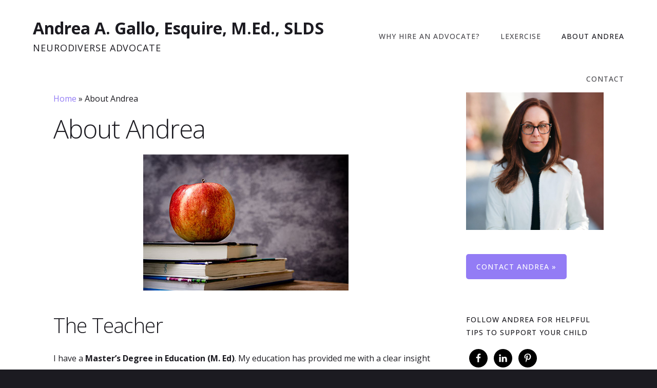

--- FILE ---
content_type: text/html; charset=UTF-8
request_url: https://specialedadvocate.info/about-andrea/
body_size: 13070
content:
<!DOCTYPE html>
<html lang="en">
<head >
<meta charset="UTF-8" />
<meta name="viewport" content="width=device-width, initial-scale=1" />
<meta name='robots' content='index, follow, max-image-preview:large, max-snippet:-1, max-video-preview:-1' />

	<!-- This site is optimized with the Yoast SEO plugin v26.8 - https://yoast.com/product/yoast-seo-wordpress/ -->
	<title>About Andrea - Andrea A. Gallo, Esquire, M.Ed., SLDS</title>
	<meta name="description" content="Andrea A. Gallo is a teacher, attorney, advocate and parent of children with special needs. She understands the challenges and can help your child succeed." />
	<link rel="canonical" href="https://specialedadvocate.info/about-andrea/" />
	<meta property="og:locale" content="en_US" />
	<meta property="og:type" content="article" />
	<meta property="og:title" content="About Andrea - Andrea A. Gallo, Esquire, M.Ed., SLDS" />
	<meta property="og:description" content="Andrea A. Gallo is a teacher, attorney, advocate and parent of children with special needs. She understands the challenges and can help your child succeed." />
	<meta property="og:url" content="https://specialedadvocate.info/about-andrea/" />
	<meta property="og:site_name" content="Andrea A. Gallo, Esquire, M.Ed., SLDS" />
	<meta property="article:modified_time" content="2024-07-14T21:42:44+00:00" />
	<meta property="og:image" content="https://specialedadvocate.info/wp-content/uploads/2017/09/the-teacher_400x265.jpg" />
	<meta name="twitter:card" content="summary_large_image" />
	<meta name="twitter:label1" content="Est. reading time" />
	<meta name="twitter:data1" content="3 minutes" />
	<script type="application/ld+json" class="yoast-schema-graph">{"@context":"https://schema.org","@graph":[{"@type":"WebPage","@id":"https://specialedadvocate.info/about-andrea/","url":"https://specialedadvocate.info/about-andrea/","name":"About Andrea - Andrea A. Gallo, Esquire, M.Ed., SLDS","isPartOf":{"@id":"https://specialedadvocate.info/#website"},"primaryImageOfPage":{"@id":"https://specialedadvocate.info/about-andrea/#primaryimage"},"image":{"@id":"https://specialedadvocate.info/about-andrea/#primaryimage"},"thumbnailUrl":"https://specialedadvocate.info/wp-content/uploads/2017/09/the-teacher_400x265.jpg","datePublished":"2017-09-26T17:28:09+00:00","dateModified":"2024-07-14T21:42:44+00:00","description":"Andrea A. Gallo is a teacher, attorney, advocate and parent of children with special needs. She understands the challenges and can help your child succeed.","breadcrumb":{"@id":"https://specialedadvocate.info/about-andrea/#breadcrumb"},"inLanguage":"en","potentialAction":[{"@type":"ReadAction","target":["https://specialedadvocate.info/about-andrea/"]}]},{"@type":"ImageObject","inLanguage":"en","@id":"https://specialedadvocate.info/about-andrea/#primaryimage","url":"https://specialedadvocate.info/wp-content/uploads/2017/09/the-teacher_400x265.jpg","contentUrl":"https://specialedadvocate.info/wp-content/uploads/2017/09/the-teacher_400x265.jpg","width":400,"height":265},{"@type":"BreadcrumbList","@id":"https://specialedadvocate.info/about-andrea/#breadcrumb","itemListElement":[{"@type":"ListItem","position":1,"name":"Home","item":"https://andreaagalloesqu-vo92zjbkv.live-website.com/"},{"@type":"ListItem","position":2,"name":"About Andrea"}]},{"@type":"WebSite","@id":"https://specialedadvocate.info/#website","url":"https://specialedadvocate.info/","name":"Andrea A. Gallo, Esquire, M.Ed., SLDS","description":"Neurodiverse Advocate","potentialAction":[{"@type":"SearchAction","target":{"@type":"EntryPoint","urlTemplate":"https://specialedadvocate.info/?s={search_term_string}"},"query-input":{"@type":"PropertyValueSpecification","valueRequired":true,"valueName":"search_term_string"}}],"inLanguage":"en"}]}</script>
	<!-- / Yoast SEO plugin. -->


<link rel='dns-prefetch' href='//fonts.googleapis.com' />
<link rel='dns-prefetch' href='//code.ionicframework.com' />
<link rel="alternate" type="application/rss+xml" title="Andrea A. Gallo, Esquire, M.Ed., SLDS &raquo; Feed" href="https://specialedadvocate.info/feed/" />
<link rel="alternate" type="application/rss+xml" title="Andrea A. Gallo, Esquire, M.Ed., SLDS &raquo; Comments Feed" href="https://specialedadvocate.info/comments/feed/" />
<link rel="alternate" title="oEmbed (JSON)" type="application/json+oembed" href="https://specialedadvocate.info/wp-json/oembed/1.0/embed?url=https%3A%2F%2Fspecialedadvocate.info%2Fabout-andrea%2F" />
<link rel="alternate" title="oEmbed (XML)" type="text/xml+oembed" href="https://specialedadvocate.info/wp-json/oembed/1.0/embed?url=https%3A%2F%2Fspecialedadvocate.info%2Fabout-andrea%2F&#038;format=xml" />
		<!-- This site uses the Google Analytics by ExactMetrics plugin v8.11.1 - Using Analytics tracking - https://www.exactmetrics.com/ -->
		<!-- Note: ExactMetrics is not currently configured on this site. The site owner needs to authenticate with Google Analytics in the ExactMetrics settings panel. -->
					<!-- No tracking code set -->
				<!-- / Google Analytics by ExactMetrics -->
		<style id='wp-img-auto-sizes-contain-inline-css' type='text/css'>
img:is([sizes=auto i],[sizes^="auto," i]){contain-intrinsic-size:3000px 1500px}
/*# sourceURL=wp-img-auto-sizes-contain-inline-css */
</style>
<link rel='stylesheet' id='atomic-blocks-fontawesome-css' href='https://specialedadvocate.info/wp-content/plugins/atomic-blocks/dist/assets/fontawesome/css/all.min.css?ver=1641329449' type='text/css' media='all' />
<link rel='stylesheet' id='showcase-pro-css' href='https://specialedadvocate.info/wp-content/themes/andrea-gallo/style.css?ver=2.0.2' type='text/css' media='all' />
<style id='showcase-pro-inline-css' type='text/css'>

		a,
		.icon,
		.pricing-table .plan h3 {
			color: #937cf5;
		}

		button,
		input[type="button"],
		input[type="reset"],
		input[type="submit"],
		.button,
		a.button,
		body.woocommerce-page nav.woocommerce-pagination ul li a,
		body.woocommerce-page nav.woocommerce-pagination ul li span,
		body.woocommerce-page #respond input#submit,
		body.woocommerce-page a.button,
		body.woocommerce-page button.button,
		body.woocommerce-page button.button.alt,
		body.woocommerce-page a.button.alt,
		body.woocommerce-page input.button,
		body.woocommerce-page button.button.alt.disabled,
		body.woocommerce-page input.button.alt,
		body.woocommerce-page input.button:disabled,
		body.woocommerce-page input.button:disabled[disabled],
		button:hover,
		input:hover[type="button"],
		input:hover[type="reset"],
		input:hover[type="submit"],
		.button:hover,
		body.woocommerce-page #respond input#submit:hover,
		body.woocommerce-page a.button:hover,
		body.woocommerce-page button.button:hover,
		body.woocommerce-page button.button.alt:hover,
		body.woocommerce-page button.button.alt.disabled:hover,
		body.woocommerce-page a.button.alt:hover,
		body.woocommerce-page input.button:hover,
		body.woocommerce-page input.button.alt:hover,
		#gts-testimonials .lSSlideOuter .lSPager.lSpg>li.active a,
		#gts-testimonials .lSSlideOuter .lSPager.lSpg>li:hover a,
		.pagination li a:hover,
		.pagination li.active a,
		body.woocommerce-page nav.woocommerce-pagination ul li span.current  {
			background-color: #937cf5;
		}

		input:focus,
		textarea:focus,
		body.woocommerce-cart table.cart td.actions .coupon .input-text:focus {
			border-color: #937cf5;
		}

		.pricing-table .plan.featured {
			box-shadow: 0 0 0 4px #937cf5;
		}


		
/*# sourceURL=showcase-pro-inline-css */
</style>
<style id='wp-emoji-styles-inline-css' type='text/css'>

	img.wp-smiley, img.emoji {
		display: inline !important;
		border: none !important;
		box-shadow: none !important;
		height: 1em !important;
		width: 1em !important;
		margin: 0 0.07em !important;
		vertical-align: -0.1em !important;
		background: none !important;
		padding: 0 !important;
	}
/*# sourceURL=wp-emoji-styles-inline-css */
</style>
<link rel='stylesheet' id='wp-block-library-css' href='https://specialedadvocate.info/wp-includes/css/dist/block-library/style.min.css?ver=6.9' type='text/css' media='all' />
<style id='classic-theme-styles-inline-css' type='text/css'>
/*! This file is auto-generated */
.wp-block-button__link{color:#fff;background-color:#32373c;border-radius:9999px;box-shadow:none;text-decoration:none;padding:calc(.667em + 2px) calc(1.333em + 2px);font-size:1.125em}.wp-block-file__button{background:#32373c;color:#fff;text-decoration:none}
/*# sourceURL=/wp-includes/css/classic-themes.min.css */
</style>
<link rel='stylesheet' id='atomic-blocks-style-css-css' href='https://specialedadvocate.info/wp-content/plugins/atomic-blocks/dist/blocks.style.build.css?ver=1641329449' type='text/css' media='all' />
<style id='simple-social-icons-block-styles-inline-css' type='text/css'>
:where(.wp-block-social-links.is-style-logos-only) .wp-social-link-imdb{background-color:#f5c518;color:#000}:where(.wp-block-social-links:not(.is-style-logos-only)) .wp-social-link-imdb{background-color:#f5c518;color:#000}:where(.wp-block-social-links.is-style-logos-only) .wp-social-link-kofi{color:#72a5f2}:where(.wp-block-social-links:not(.is-style-logos-only)) .wp-social-link-kofi{background-color:#72a5f2;color:#fff}:where(.wp-block-social-links.is-style-logos-only) .wp-social-link-letterboxd{color:#202830}:where(.wp-block-social-links:not(.is-style-logos-only)) .wp-social-link-letterboxd{background-color:#3b45fd;color:#fff}:where(.wp-block-social-links.is-style-logos-only) .wp-social-link-signal{color:#3b45fd}:where(.wp-block-social-links:not(.is-style-logos-only)) .wp-social-link-signal{background-color:#3b45fd;color:#fff}:where(.wp-block-social-links.is-style-logos-only) .wp-social-link-youtube-music{color:red}:where(.wp-block-social-links:not(.is-style-logos-only)) .wp-social-link-youtube-music{background-color:red;color:#fff}:where(.wp-block-social-links.is-style-logos-only) .wp-social-link-diaspora{color:#000}:where(.wp-block-social-links:not(.is-style-logos-only)) .wp-social-link-diaspora{background-color:#3e4142;color:#fff}:where(.wp-block-social-links.is-style-logos-only) .wp-social-link-bloglovin{color:#000}:where(.wp-block-social-links:not(.is-style-logos-only)) .wp-social-link-bloglovin{background-color:#000;color:#fff}:where(.wp-block-social-links.is-style-logos-only) .wp-social-link-phone{color:#000}:where(.wp-block-social-links:not(.is-style-logos-only)) .wp-social-link-phone{background-color:#000;color:#fff}:where(.wp-block-social-links.is-style-logos-only) .wp-social-link-substack{color:#ff6719}:where(.wp-block-social-links:not(.is-style-logos-only)) .wp-social-link-substack{background-color:#ff6719;color:#fff}:where(.wp-block-social-links.is-style-logos-only) .wp-social-link-tripadvisor{color:#34e0a1}:where(.wp-block-social-links:not(.is-style-logos-only)) .wp-social-link-tripadvisor{background-color:#34e0a1;color:#fff}:where(.wp-block-social-links.is-style-logos-only) .wp-social-link-xing{color:#026466}:where(.wp-block-social-links:not(.is-style-logos-only)) .wp-social-link-xing{background-color:#026466;color:#fff}:where(.wp-block-social-links.is-style-logos-only) .wp-social-link-pixelfed{color:#000}:where(.wp-block-social-links:not(.is-style-logos-only)) .wp-social-link-pixelfed{background-color:#000;color:#fff}:where(.wp-block-social-links.is-style-logos-only) .wp-social-link-matrix{color:#000}:where(.wp-block-social-links:not(.is-style-logos-only)) .wp-social-link-matrix{background-color:#000;color:#fff}:where(.wp-block-social-links.is-style-logos-only) .wp-social-link-protonmail{color:#6d4aff}:where(.wp-block-social-links:not(.is-style-logos-only)) .wp-social-link-protonmail{background-color:#6d4aff;color:#fff}:where(.wp-block-social-links.is-style-logos-only) .wp-social-link-paypal{color:#003087}:where(.wp-block-social-links:not(.is-style-logos-only)) .wp-social-link-paypal{background-color:#003087;color:#fff}:where(.wp-block-social-links.is-style-logos-only) .wp-social-link-antennapod{color:#20a5ff}:where(.wp-block-social-links:not(.is-style-logos-only)) .wp-social-link-antennapod{background-color:#20a5ff;color:#fff}:where(.wp-block-social-links:not(.is-style-logos-only)) .wp-social-link-caldotcom{background-color:#000;color:#fff}:where(.wp-block-social-links.is-style-logos-only) .wp-social-link-fedora{color:#294172}:where(.wp-block-social-links:not(.is-style-logos-only)) .wp-social-link-fedora{background-color:#294172;color:#fff}:where(.wp-block-social-links.is-style-logos-only) .wp-social-link-googlephotos{color:#4285f4}:where(.wp-block-social-links:not(.is-style-logos-only)) .wp-social-link-googlephotos{background-color:#4285f4;color:#fff}:where(.wp-block-social-links.is-style-logos-only) .wp-social-link-googlescholar{color:#4285f4}:where(.wp-block-social-links:not(.is-style-logos-only)) .wp-social-link-googlescholar{background-color:#4285f4;color:#fff}:where(.wp-block-social-links.is-style-logos-only) .wp-social-link-mendeley{color:#9d1626}:where(.wp-block-social-links:not(.is-style-logos-only)) .wp-social-link-mendeley{background-color:#9d1626;color:#fff}:where(.wp-block-social-links.is-style-logos-only) .wp-social-link-notion{color:#000}:where(.wp-block-social-links:not(.is-style-logos-only)) .wp-social-link-notion{background-color:#000;color:#fff}:where(.wp-block-social-links.is-style-logos-only) .wp-social-link-overcast{color:#fc7e0f}:where(.wp-block-social-links:not(.is-style-logos-only)) .wp-social-link-overcast{background-color:#fc7e0f;color:#fff}:where(.wp-block-social-links.is-style-logos-only) .wp-social-link-pexels{color:#05a081}:where(.wp-block-social-links:not(.is-style-logos-only)) .wp-social-link-pexels{background-color:#05a081;color:#fff}:where(.wp-block-social-links.is-style-logos-only) .wp-social-link-pocketcasts{color:#f43e37}:where(.wp-block-social-links:not(.is-style-logos-only)) .wp-social-link-pocketcasts{background-color:#f43e37;color:#fff}:where(.wp-block-social-links.is-style-logos-only) .wp-social-link-strava{color:#fc4c02}:where(.wp-block-social-links:not(.is-style-logos-only)) .wp-social-link-strava{background-color:#fc4c02;color:#fff}:where(.wp-block-social-links.is-style-logos-only) .wp-social-link-wechat{color:#09b83e}:where(.wp-block-social-links:not(.is-style-logos-only)) .wp-social-link-wechat{background-color:#09b83e;color:#fff}:where(.wp-block-social-links.is-style-logos-only) .wp-social-link-zulip{color:#54a7ff}:where(.wp-block-social-links:not(.is-style-logos-only)) .wp-social-link-zulip{background-color:#000;color:#fff}:where(.wp-block-social-links.is-style-logos-only) .wp-social-link-podcastaddict{color:#f3842c}:where(.wp-block-social-links:not(.is-style-logos-only)) .wp-social-link-podcastaddict{background-color:#f3842c;color:#fff}:where(.wp-block-social-links.is-style-logos-only) .wp-social-link-applepodcasts{color:#8e32c6}:where(.wp-block-social-links:not(.is-style-logos-only)) .wp-social-link-applepodcasts{background-color:#8e32c6;color:#fff}:where(.wp-block-social-links.is-style-logos-only) .wp-social-link-ivoox{color:#f45f31}:where(.wp-block-social-links:not(.is-style-logos-only)) .wp-social-link-ivoox{background-color:#f45f31;color:#fff}

/*# sourceURL=https://specialedadvocate.info/wp-content/plugins/simple-social-icons/build/style-index.css */
</style>
<style id='global-styles-inline-css' type='text/css'>
:root{--wp--preset--aspect-ratio--square: 1;--wp--preset--aspect-ratio--4-3: 4/3;--wp--preset--aspect-ratio--3-4: 3/4;--wp--preset--aspect-ratio--3-2: 3/2;--wp--preset--aspect-ratio--2-3: 2/3;--wp--preset--aspect-ratio--16-9: 16/9;--wp--preset--aspect-ratio--9-16: 9/16;--wp--preset--color--black: #000000;--wp--preset--color--cyan-bluish-gray: #abb8c3;--wp--preset--color--white: #ffffff;--wp--preset--color--pale-pink: #f78da7;--wp--preset--color--vivid-red: #cf2e2e;--wp--preset--color--luminous-vivid-orange: #ff6900;--wp--preset--color--luminous-vivid-amber: #fcb900;--wp--preset--color--light-green-cyan: #7bdcb5;--wp--preset--color--vivid-green-cyan: #00d084;--wp--preset--color--pale-cyan-blue: #8ed1fc;--wp--preset--color--vivid-cyan-blue: #0693e3;--wp--preset--color--vivid-purple: #9b51e0;--wp--preset--gradient--vivid-cyan-blue-to-vivid-purple: linear-gradient(135deg,rgb(6,147,227) 0%,rgb(155,81,224) 100%);--wp--preset--gradient--light-green-cyan-to-vivid-green-cyan: linear-gradient(135deg,rgb(122,220,180) 0%,rgb(0,208,130) 100%);--wp--preset--gradient--luminous-vivid-amber-to-luminous-vivid-orange: linear-gradient(135deg,rgb(252,185,0) 0%,rgb(255,105,0) 100%);--wp--preset--gradient--luminous-vivid-orange-to-vivid-red: linear-gradient(135deg,rgb(255,105,0) 0%,rgb(207,46,46) 100%);--wp--preset--gradient--very-light-gray-to-cyan-bluish-gray: linear-gradient(135deg,rgb(238,238,238) 0%,rgb(169,184,195) 100%);--wp--preset--gradient--cool-to-warm-spectrum: linear-gradient(135deg,rgb(74,234,220) 0%,rgb(151,120,209) 20%,rgb(207,42,186) 40%,rgb(238,44,130) 60%,rgb(251,105,98) 80%,rgb(254,248,76) 100%);--wp--preset--gradient--blush-light-purple: linear-gradient(135deg,rgb(255,206,236) 0%,rgb(152,150,240) 100%);--wp--preset--gradient--blush-bordeaux: linear-gradient(135deg,rgb(254,205,165) 0%,rgb(254,45,45) 50%,rgb(107,0,62) 100%);--wp--preset--gradient--luminous-dusk: linear-gradient(135deg,rgb(255,203,112) 0%,rgb(199,81,192) 50%,rgb(65,88,208) 100%);--wp--preset--gradient--pale-ocean: linear-gradient(135deg,rgb(255,245,203) 0%,rgb(182,227,212) 50%,rgb(51,167,181) 100%);--wp--preset--gradient--electric-grass: linear-gradient(135deg,rgb(202,248,128) 0%,rgb(113,206,126) 100%);--wp--preset--gradient--midnight: linear-gradient(135deg,rgb(2,3,129) 0%,rgb(40,116,252) 100%);--wp--preset--font-size--small: 13px;--wp--preset--font-size--medium: 20px;--wp--preset--font-size--large: 36px;--wp--preset--font-size--x-large: 42px;--wp--preset--spacing--20: 0.44rem;--wp--preset--spacing--30: 0.67rem;--wp--preset--spacing--40: 1rem;--wp--preset--spacing--50: 1.5rem;--wp--preset--spacing--60: 2.25rem;--wp--preset--spacing--70: 3.38rem;--wp--preset--spacing--80: 5.06rem;--wp--preset--shadow--natural: 6px 6px 9px rgba(0, 0, 0, 0.2);--wp--preset--shadow--deep: 12px 12px 50px rgba(0, 0, 0, 0.4);--wp--preset--shadow--sharp: 6px 6px 0px rgba(0, 0, 0, 0.2);--wp--preset--shadow--outlined: 6px 6px 0px -3px rgb(255, 255, 255), 6px 6px rgb(0, 0, 0);--wp--preset--shadow--crisp: 6px 6px 0px rgb(0, 0, 0);}:where(.is-layout-flex){gap: 0.5em;}:where(.is-layout-grid){gap: 0.5em;}body .is-layout-flex{display: flex;}.is-layout-flex{flex-wrap: wrap;align-items: center;}.is-layout-flex > :is(*, div){margin: 0;}body .is-layout-grid{display: grid;}.is-layout-grid > :is(*, div){margin: 0;}:where(.wp-block-columns.is-layout-flex){gap: 2em;}:where(.wp-block-columns.is-layout-grid){gap: 2em;}:where(.wp-block-post-template.is-layout-flex){gap: 1.25em;}:where(.wp-block-post-template.is-layout-grid){gap: 1.25em;}.has-black-color{color: var(--wp--preset--color--black) !important;}.has-cyan-bluish-gray-color{color: var(--wp--preset--color--cyan-bluish-gray) !important;}.has-white-color{color: var(--wp--preset--color--white) !important;}.has-pale-pink-color{color: var(--wp--preset--color--pale-pink) !important;}.has-vivid-red-color{color: var(--wp--preset--color--vivid-red) !important;}.has-luminous-vivid-orange-color{color: var(--wp--preset--color--luminous-vivid-orange) !important;}.has-luminous-vivid-amber-color{color: var(--wp--preset--color--luminous-vivid-amber) !important;}.has-light-green-cyan-color{color: var(--wp--preset--color--light-green-cyan) !important;}.has-vivid-green-cyan-color{color: var(--wp--preset--color--vivid-green-cyan) !important;}.has-pale-cyan-blue-color{color: var(--wp--preset--color--pale-cyan-blue) !important;}.has-vivid-cyan-blue-color{color: var(--wp--preset--color--vivid-cyan-blue) !important;}.has-vivid-purple-color{color: var(--wp--preset--color--vivid-purple) !important;}.has-black-background-color{background-color: var(--wp--preset--color--black) !important;}.has-cyan-bluish-gray-background-color{background-color: var(--wp--preset--color--cyan-bluish-gray) !important;}.has-white-background-color{background-color: var(--wp--preset--color--white) !important;}.has-pale-pink-background-color{background-color: var(--wp--preset--color--pale-pink) !important;}.has-vivid-red-background-color{background-color: var(--wp--preset--color--vivid-red) !important;}.has-luminous-vivid-orange-background-color{background-color: var(--wp--preset--color--luminous-vivid-orange) !important;}.has-luminous-vivid-amber-background-color{background-color: var(--wp--preset--color--luminous-vivid-amber) !important;}.has-light-green-cyan-background-color{background-color: var(--wp--preset--color--light-green-cyan) !important;}.has-vivid-green-cyan-background-color{background-color: var(--wp--preset--color--vivid-green-cyan) !important;}.has-pale-cyan-blue-background-color{background-color: var(--wp--preset--color--pale-cyan-blue) !important;}.has-vivid-cyan-blue-background-color{background-color: var(--wp--preset--color--vivid-cyan-blue) !important;}.has-vivid-purple-background-color{background-color: var(--wp--preset--color--vivid-purple) !important;}.has-black-border-color{border-color: var(--wp--preset--color--black) !important;}.has-cyan-bluish-gray-border-color{border-color: var(--wp--preset--color--cyan-bluish-gray) !important;}.has-white-border-color{border-color: var(--wp--preset--color--white) !important;}.has-pale-pink-border-color{border-color: var(--wp--preset--color--pale-pink) !important;}.has-vivid-red-border-color{border-color: var(--wp--preset--color--vivid-red) !important;}.has-luminous-vivid-orange-border-color{border-color: var(--wp--preset--color--luminous-vivid-orange) !important;}.has-luminous-vivid-amber-border-color{border-color: var(--wp--preset--color--luminous-vivid-amber) !important;}.has-light-green-cyan-border-color{border-color: var(--wp--preset--color--light-green-cyan) !important;}.has-vivid-green-cyan-border-color{border-color: var(--wp--preset--color--vivid-green-cyan) !important;}.has-pale-cyan-blue-border-color{border-color: var(--wp--preset--color--pale-cyan-blue) !important;}.has-vivid-cyan-blue-border-color{border-color: var(--wp--preset--color--vivid-cyan-blue) !important;}.has-vivid-purple-border-color{border-color: var(--wp--preset--color--vivid-purple) !important;}.has-vivid-cyan-blue-to-vivid-purple-gradient-background{background: var(--wp--preset--gradient--vivid-cyan-blue-to-vivid-purple) !important;}.has-light-green-cyan-to-vivid-green-cyan-gradient-background{background: var(--wp--preset--gradient--light-green-cyan-to-vivid-green-cyan) !important;}.has-luminous-vivid-amber-to-luminous-vivid-orange-gradient-background{background: var(--wp--preset--gradient--luminous-vivid-amber-to-luminous-vivid-orange) !important;}.has-luminous-vivid-orange-to-vivid-red-gradient-background{background: var(--wp--preset--gradient--luminous-vivid-orange-to-vivid-red) !important;}.has-very-light-gray-to-cyan-bluish-gray-gradient-background{background: var(--wp--preset--gradient--very-light-gray-to-cyan-bluish-gray) !important;}.has-cool-to-warm-spectrum-gradient-background{background: var(--wp--preset--gradient--cool-to-warm-spectrum) !important;}.has-blush-light-purple-gradient-background{background: var(--wp--preset--gradient--blush-light-purple) !important;}.has-blush-bordeaux-gradient-background{background: var(--wp--preset--gradient--blush-bordeaux) !important;}.has-luminous-dusk-gradient-background{background: var(--wp--preset--gradient--luminous-dusk) !important;}.has-pale-ocean-gradient-background{background: var(--wp--preset--gradient--pale-ocean) !important;}.has-electric-grass-gradient-background{background: var(--wp--preset--gradient--electric-grass) !important;}.has-midnight-gradient-background{background: var(--wp--preset--gradient--midnight) !important;}.has-small-font-size{font-size: var(--wp--preset--font-size--small) !important;}.has-medium-font-size{font-size: var(--wp--preset--font-size--medium) !important;}.has-large-font-size{font-size: var(--wp--preset--font-size--large) !important;}.has-x-large-font-size{font-size: var(--wp--preset--font-size--x-large) !important;}
:where(.wp-block-post-template.is-layout-flex){gap: 1.25em;}:where(.wp-block-post-template.is-layout-grid){gap: 1.25em;}
:where(.wp-block-term-template.is-layout-flex){gap: 1.25em;}:where(.wp-block-term-template.is-layout-grid){gap: 1.25em;}
:where(.wp-block-columns.is-layout-flex){gap: 2em;}:where(.wp-block-columns.is-layout-grid){gap: 2em;}
:root :where(.wp-block-pullquote){font-size: 1.5em;line-height: 1.6;}
/*# sourceURL=global-styles-inline-css */
</style>
<link rel='stylesheet' id='widgetopts-styles-css' href='https://specialedadvocate.info/wp-content/plugins/widget-options/assets/css/widget-options.css?ver=4.1.3' type='text/css' media='all' />
<link rel='stylesheet' id='google-fonts-css' href='//fonts.googleapis.com/css?family=Open+Sans%3A400%2C300%2C500%2C600%2C700&#038;ver=6.9' type='text/css' media='all' />
<link rel='stylesheet' id='ionicons-css' href='//code.ionicframework.com/ionicons/2.0.1/css/ionicons.min.css?ver=6.9' type='text/css' media='all' />
<link rel='stylesheet' id='simple-social-icons-font-css' href='https://specialedadvocate.info/wp-content/plugins/simple-social-icons/css/style.css?ver=4.0.0' type='text/css' media='all' />
<link rel='stylesheet' id='lightslider-style-css' href='https://specialedadvocate.info/wp-content/plugins/wpstudio-testimonial-slider/assets/css/lightslider.css?ver=6.9' type='text/css' media='all' />
<link rel='stylesheet' id='gts-style-css' href='https://specialedadvocate.info/wp-content/plugins/wpstudio-testimonial-slider/assets/css/gts-style.css?ver=6.9' type='text/css' media='all' />
<script type="text/javascript" src="https://specialedadvocate.info/wp-includes/js/jquery/jquery.min.js?ver=3.7.1" id="jquery-core-js"></script>
<script type="text/javascript" src="https://specialedadvocate.info/wp-includes/js/jquery/jquery-migrate.min.js?ver=3.4.1" id="jquery-migrate-js"></script>
<script type="text/javascript" src="https://specialedadvocate.info/wp-content/plugins/wpstudio-testimonial-slider/assets/js/lightslider.min.js?ver=6.9" id="gts-lighslider-js"></script>
<link rel="https://api.w.org/" href="https://specialedadvocate.info/wp-json/" /><link rel="alternate" title="JSON" type="application/json" href="https://specialedadvocate.info/wp-json/wp/v2/pages/446" /><link rel="EditURI" type="application/rsd+xml" title="RSD" href="https://specialedadvocate.info/xmlrpc.php?rsd" />
<meta name="generator" content="WordPress 6.9" />
<link rel='shortlink' href='https://specialedadvocate.info/?p=446' />
<meta name="generator" content="Elementor 3.34.2; features: additional_custom_breakpoints; settings: css_print_method-external, google_font-enabled, font_display-auto">
			<style>
				.e-con.e-parent:nth-of-type(n+4):not(.e-lazyloaded):not(.e-no-lazyload),
				.e-con.e-parent:nth-of-type(n+4):not(.e-lazyloaded):not(.e-no-lazyload) * {
					background-image: none !important;
				}
				@media screen and (max-height: 1024px) {
					.e-con.e-parent:nth-of-type(n+3):not(.e-lazyloaded):not(.e-no-lazyload),
					.e-con.e-parent:nth-of-type(n+3):not(.e-lazyloaded):not(.e-no-lazyload) * {
						background-image: none !important;
					}
				}
				@media screen and (max-height: 640px) {
					.e-con.e-parent:nth-of-type(n+2):not(.e-lazyloaded):not(.e-no-lazyload),
					.e-con.e-parent:nth-of-type(n+2):not(.e-lazyloaded):not(.e-no-lazyload) * {
						background-image: none !important;
					}
				}
			</style>
			<link rel="icon" href="https://specialedadvocate.info/wp-content/uploads/2017/10/cropped-andrea-gallo-site-icon_PURPLE_512x512-32x32.png" sizes="32x32" />
<link rel="icon" href="https://specialedadvocate.info/wp-content/uploads/2017/10/cropped-andrea-gallo-site-icon_PURPLE_512x512-192x192.png" sizes="192x192" />
<link rel="apple-touch-icon" href="https://specialedadvocate.info/wp-content/uploads/2017/10/cropped-andrea-gallo-site-icon_PURPLE_512x512-180x180.png" />
<meta name="msapplication-TileImage" content="https://specialedadvocate.info/wp-content/uploads/2017/10/cropped-andrea-gallo-site-icon_PURPLE_512x512-270x270.png" />
		<style type="text/css" id="wp-custom-css">
			

.footer-widgets .simple-social-icons ul li a {padding:9px !important;}

.gform_body {font-family: "Open Sans", "Avenir", "Helvetica", arial !important; font-size:.76em !important;}

.elementor-shortcode h2 {font-family: "Open Sans", "Avenir", "Helvetica", arial !important; color:#574c8b;}

.landingpagebio img {border-radius:200px;}

.page-id-510 .gform_button {    background-color: #937cf5; padding:15px 25px 15px 25px; border-radius:10px; color:#fff; border:0px;}

.page-id-510 .gform_button:hover {    opacity:.96 !important;}

.page-id-540 .gform_button {    background-color: #937cf5; padding:15px 25px 15px 25px; border-radius:10px; color:#fff; border:0px;}

.page-id-540 .gform_button:hover {    opacity:.96 !important;}		</style>
		</head>
<body class="wp-singular page-template-default page page-id-446 wp-theme-genesis wp-child-theme-andrea-gallo header-full-width content-sidebar genesis-breadcrumbs-visible genesis-footer-widgets-visible elementor-default elementor-kit-554"><div class="site-container"><ul class="genesis-skip-link"><li><a href="#genesis-nav-primary" class="screen-reader-shortcut"> Skip to primary navigation</a></li><li><a href="#genesis-content" class="screen-reader-shortcut"> Skip to main content</a></li><li><a href="#genesis-sidebar-primary" class="screen-reader-shortcut"> Skip to primary sidebar</a></li><li><a href="#genesis-footer-widgets" class="screen-reader-shortcut"> Skip to footer</a></li></ul><header class="site-header"><div class="wrap"><div class="title-area"><p class="site-title"><a href="https://specialedadvocate.info/">Andrea A. Gallo, Esquire, M.Ed., SLDS</a></p><p class="site-description">Neurodiverse Advocate</p></div><nav class="nav-primary" aria-label="Main" id="genesis-nav-primary"><ul id="menu-primary" class="menu genesis-nav-menu menu-primary js-superfish"><li id="menu-item-457" class="menu-item menu-item-type-post_type menu-item-object-page menu-item-457"><a href="https://specialedadvocate.info/why-hire-an-advocate/"><span >Why Hire an Advocate?</span></a></li>
<li id="menu-item-449" class="menu-item menu-item-type-post_type menu-item-object-page menu-item-449"><a href="https://specialedadvocate.info/lexercise/"><span >Lexercise</span></a></li>
<li id="menu-item-450" class="menu-item menu-item-type-post_type menu-item-object-page current-menu-item page_item page-item-446 current_page_item menu-item-450"><a href="https://specialedadvocate.info/about-andrea/" aria-current="page"><span >About Andrea</span></a></li>
<li id="menu-item-409" class="menu-item menu-item-type-post_type menu-item-object-page menu-item-409"><a href="https://specialedadvocate.info/contact/"><span >Contact</span></a></li>
</ul></nav></div></header><div class="site-inner"><div class="wrap"><div class="content-sidebar-wrap"><main class="content" id="genesis-content"><div class="breadcrumb"><span><span><a href="https://andreaagalloesqu-vo92zjbkv.live-website.com/">Home</a></span> » <span class="breadcrumb_last" aria-current="page">About Andrea</span></span></div><article class="post-446 page type-page status-publish entry" aria-label="About Andrea"><header class="entry-header"><h1 class="entry-title">About Andrea</h1>
</header><div class="entry-content"><p><img fetchpriority="high" decoding="async" class="aligncenter size-full wp-image-494" src="https://specialedadvocate.info/wp-content/uploads/2017/09/the-teacher_400x265.jpg" alt="" width="400" height="265" srcset="https://specialedadvocate.info/wp-content/uploads/2017/09/the-teacher_400x265.jpg 400w, https://specialedadvocate.info/wp-content/uploads/2017/09/the-teacher_400x265-300x199.jpg 300w" sizes="(max-width: 400px) 100vw, 400px" /></p>
<h2>The Teacher</h2>
<p>I have a <strong>Master’s Degree in Education (M. Ed)</strong>. My education has provided me with a clear insight into what is happening in school from a teacher’s perspective. This is important to developing working relationships that benefit your child. I have the education and background to understand what has to happen in school in order for a child to learn and grow academically.</p>
<p>I am also a <b>Certified Structured Literacy* Dyslexia Specialist (IDA)</b>. I currently serve clients who receive reading instruction through an online program supported by Lexercise®***. As a clinician I see first-hand how explicit reading instruction can benefit a student who needs explicit, direct, systematic, and cumulative programming <span style="font-size: inherit;">in order to access their education.</span></p>
<h2></h2>
<h2><img decoding="async" class="aligncenter size-full wp-image-480" src="https://specialedadvocate.info/wp-content/uploads/2017/09/glasses-272399_1920_400x267.jpg" alt="" width="400" height="267" srcset="https://specialedadvocate.info/wp-content/uploads/2017/09/glasses-272399_1920_400x267.jpg 400w, https://specialedadvocate.info/wp-content/uploads/2017/09/glasses-272399_1920_400x267-300x200.jpg 300w" sizes="(max-width: 400px) 100vw, 400px" />The Attorney</h2>
<p>I have a <strong>Juris Doctor (JD)</strong> and practiced law for many years. My experience as an <strong>attorney</strong> is ingrained in everything I do. It can’t be helped. Although I do not represent families as legal counsel in special needs matters, my legal skills are rooted in my work product so parents still gain the benefit of my experience without the high legal fees.  I have the skills needed to successfully address your child’s needs.</p>
<h2><img decoding="async" class="size-full wp-image-479 aligncenter" src="https://specialedadvocate.info/wp-content/uploads/2017/09/pexels-photo-261909_400x286.jpg" alt="" width="400" height="286" srcset="https://specialedadvocate.info/wp-content/uploads/2017/09/pexels-photo-261909_400x286.jpg 400w, https://specialedadvocate.info/wp-content/uploads/2017/09/pexels-photo-261909_400x286-300x215.jpg 300w" sizes="(max-width: 400px) 100vw, 400px" />The Advocate</h2>
<p>I have over ten years of experience in special needs consultation for families in many different school districts in and around the Philadelphia area. I have also consulted with families in other states (including one military family living on base located out of the country). I have the experience needed to help families seeking special education support for your child.</p>
<figure id="attachment_478" aria-describedby="caption-attachment-478" style="width: 167px" class="wp-caption alignright"><img loading="lazy" decoding="async" class="size-full wp-image-478" src="https://specialedadvocate.info/wp-content/uploads/2017/09/enhance-33_167x250.jpg" alt="" width="167" height="250" /><figcaption id="caption-attachment-478" class="wp-caption-text">Photo by Holly Zakrzewski</figcaption></figure>
<h2>The Parent</h2>
<p>I came to educational advocacy organically by helping my own child. I am first and foremost a mom, who has lived through this process personally. I learned through trial and error how to help my child learn. I have the knowledge of what it takes to help your child receive the supports they need to make academic progress.</p>
<hr />
<p>*For more information on structured literacy, please visit the <a href="https://dyslexiaida.org/what-is-structured-literacy/" target="_blank" rel="noopener noreferrer">International Dyslexia Association’s website</a>.</p>
<p>**For more information, please visit the website about the <a href="http://www.ortonacademy.org/resources/what-is-the-orton-gillingham-approach/" target="_blank" rel="noopener noreferrer">Orton-Gillingham approach</a>.</p>
<p>***For more information about Lexercise®, please visit their <a href="https://dyslexiasite.com/lexercise" target="_blank" rel="noopener noreferrer">website</a>.</p>
</div></article></main><aside class="sidebar sidebar-primary widget-area" role="complementary" aria-label="Primary Sidebar" id="genesis-sidebar-primary"><h2 class="genesis-sidebar-title screen-reader-text">Primary Sidebar</h2><section id="media_image-3" class="widget widget_media_image"><div class="widget-wrap"><img width="2048" height="2048" src="https://specialedadvocate.info/wp-content/uploads/2024/07/Tutleneck-with-White-Jacket-1-e1720990100971.jpeg" class="image wp-image-585  attachment-full size-full" alt="Andrea A. Gallo, Esquire, M.Ed., SLDS - Tutleneck with White Jacket" style="max-width: 100%; height: auto;" decoding="async" srcset="https://specialedadvocate.info/wp-content/uploads/2024/07/Tutleneck-with-White-Jacket-1-e1720990100971.jpeg 2048w, https://specialedadvocate.info/wp-content/uploads/2024/07/Tutleneck-with-White-Jacket-1-e1720990100971-300x300.jpeg 300w, https://specialedadvocate.info/wp-content/uploads/2024/07/Tutleneck-with-White-Jacket-1-e1720990100971-1024x1024.jpeg 1024w, https://specialedadvocate.info/wp-content/uploads/2024/07/Tutleneck-with-White-Jacket-1-e1720990100971-150x150.jpeg 150w, https://specialedadvocate.info/wp-content/uploads/2024/07/Tutleneck-with-White-Jacket-1-e1720990100971-768x768.jpeg 768w, https://specialedadvocate.info/wp-content/uploads/2024/07/Tutleneck-with-White-Jacket-1-e1720990100971-100x100.jpeg 100w, https://specialedadvocate.info/wp-content/uploads/2024/07/Tutleneck-with-White-Jacket-1-e1720990100971-1536x1536.jpeg 1536w, https://specialedadvocate.info/wp-content/uploads/2024/07/Tutleneck-with-White-Jacket-1-e1720990100971-600x600.jpeg 600w" sizes="(max-width: 2048px) 100vw, 2048px" /></div></section>
<section id="text-16" class="widget widget_text"><div class="widget-wrap">			<div class="textwidget"><p><a class="button" href="/contact/">Contact Andrea »</a></p>
</div>
		</div></section>
<section id="simple-social-icons-3" class="widget simple-social-icons"><div class="widget-wrap"><h3 class="widgettitle widget-title">Follow Andrea for helpful tips to support your child</h3>
<ul class="alignleft"><li class="ssi-facebook"><a href="https://www.facebook.com/andreaagallo.specialedadvocate/" target="_blank" rel="noopener noreferrer"><svg role="img" class="social-facebook" aria-labelledby="social-facebook-3"><title id="social-facebook-3">Facebook</title><use xlink:href="https://specialedadvocate.info/wp-content/plugins/simple-social-icons/symbol-defs.svg#social-facebook"></use></svg></a></li><li class="ssi-linkedin"><a href="https://www.linkedin.com/in/andrea-gallo-esquire-m-ed-slds-875736b/" target="_blank" rel="noopener noreferrer"><svg role="img" class="social-linkedin" aria-labelledby="social-linkedin-3"><title id="social-linkedin-3">LinkedIn</title><use xlink:href="https://specialedadvocate.info/wp-content/plugins/simple-social-icons/symbol-defs.svg#social-linkedin"></use></svg></a></li><li class="ssi-pinterest"><a href="https://www.pinterest.com/persianmomma/everyone-learns-differently/" target="_blank" rel="noopener noreferrer"><svg role="img" class="social-pinterest" aria-labelledby="social-pinterest-3"><title id="social-pinterest-3">Pinterest</title><use xlink:href="https://specialedadvocate.info/wp-content/plugins/simple-social-icons/symbol-defs.svg#social-pinterest"></use></svg></a></li></ul></div></section>
</aside></div></div></div><div class="footer-widgets" id="genesis-footer-widgets"><h2 class="genesis-sidebar-title screen-reader-text">Footer</h2><div class="wrap"><div class="widget-area footer-widgets-1 footer-widget-area"><section id="text-10" class="widget widget_text"><div class="widget-wrap"><h3 class="widgettitle widget-title">Contact Details</h3>
			<div class="textwidget"><p>Andrea A. Gallo, Esquire, M.Ed.<br />
Neurodiverse Advocate<br />
Phone: 267.879.4768<br />
<!--FAX: 610.579.9126--></p>
</div>
		</div></section>
</div><div class="widget-area footer-widgets-2 footer-widget-area"><section id="media_image-2" class="widget widget_media_image"><div class="widget-wrap"><h3 class="widgettitle widget-title">Technical Support Team</h3>
<img width="206" height="155" src="https://specialedadvocate.info/wp-content/uploads/2017/10/technical-support.png" class="image wp-image-486  attachment-full size-full" alt="" style="max-width: 100%; height: auto;" decoding="async" /></div></section>
</div><div class="widget-area footer-widgets-3 footer-widget-area"><section id="simple-social-icons-2" class="widget simple-social-icons"><div class="widget-wrap"><h3 class="widgettitle widget-title">Follow Andrea</h3>
<ul class="alignleft"><li class="ssi-facebook"><a href="https://www.facebook.com/andreaagallo.specialedadvocate/" target="_blank" rel="noopener noreferrer"><svg role="img" class="social-facebook" aria-labelledby="social-facebook-2"><title id="social-facebook-2">Facebook</title><use xlink:href="https://specialedadvocate.info/wp-content/plugins/simple-social-icons/symbol-defs.svg#social-facebook"></use></svg></a></li><li class="ssi-linkedin"><a href="https://www.linkedin.com/in/andrea-gallo-esquire-m-ed-slds-875736b/" target="_blank" rel="noopener noreferrer"><svg role="img" class="social-linkedin" aria-labelledby="social-linkedin-2"><title id="social-linkedin-2">LinkedIn</title><use xlink:href="https://specialedadvocate.info/wp-content/plugins/simple-social-icons/symbol-defs.svg#social-linkedin"></use></svg></a></li><li class="ssi-pinterest"><a href="https://www.pinterest.com/persianmomma/everyone-learns-differently/" target="_blank" rel="noopener noreferrer"><svg role="img" class="social-pinterest" aria-labelledby="social-pinterest-2"><title id="social-pinterest-2">Pinterest</title><use xlink:href="https://specialedadvocate.info/wp-content/plugins/simple-social-icons/symbol-defs.svg#social-pinterest"></use></svg></a></li></ul></div></section>
</div><div class="widget-area footer-widgets-4 footer-widget-area"><section id="nav_menu-3" class="widget widget_nav_menu"><div class="widget-wrap"><h3 class="widgettitle widget-title">On This Site</h3>
<div class="menu-secondary-container"><ul id="menu-secondary" class="menu"><li id="menu-item-16" class="menu-item menu-item-type-post_type menu-item-object-page menu-item-home menu-item-16"><a href="https://specialedadvocate.info/">Home</a></li>
<li id="menu-item-487" class="menu-item menu-item-type-post_type menu-item-object-page menu-item-487"><a href="https://specialedadvocate.info/why-hire-an-advocate/">Why Hire an Advocate?</a></li>
<li id="menu-item-488" class="menu-item menu-item-type-post_type menu-item-object-page menu-item-488"><a href="https://specialedadvocate.info/lexercise/">Lexercise</a></li>
<li id="menu-item-489" class="menu-item menu-item-type-post_type menu-item-object-page current-menu-item page_item page-item-446 current_page_item menu-item-489"><a href="https://specialedadvocate.info/about-andrea/" aria-current="page">About Andrea</a></li>
<li id="menu-item-490" class="menu-item menu-item-type-post_type menu-item-object-page menu-item-490"><a href="https://specialedadvocate.info/contact/">Contact</a></li>
<li id="menu-item-8" class="menu-item menu-item-type-post_type menu-item-object-page menu-item-8"><a href="https://specialedadvocate.info/sitemap/">Sitemap</a></li>
</ul></div></div></section>
</div></div></div><footer class="site-footer"><div class="wrap"><p>© Copyright 2017 - 2024 <a href="https://specialedadvocate.info">Andrea A. Gallo, Esquire, M.Ed., SLDS</a>, all rights reserved. A division of <a href="http://wemindthegap.com">Mind the Gap</a>.</p></div></footer></div><script type="speculationrules">
{"prefetch":[{"source":"document","where":{"and":[{"href_matches":"/*"},{"not":{"href_matches":["/wp-*.php","/wp-admin/*","/wp-content/uploads/*","/wp-content/*","/wp-content/plugins/*","/wp-content/themes/andrea-gallo/*","/wp-content/themes/genesis/*","/*\\?(.+)"]}},{"not":{"selector_matches":"a[rel~=\"nofollow\"]"}},{"not":{"selector_matches":".no-prefetch, .no-prefetch a"}}]},"eagerness":"conservative"}]}
</script>
<script type='text/javascript'>jQuery( document ).ready(function() {                    jQuery( ".testimonials-list" ).lightSlider( {auto:           true,                        controls:       true,item:           1,                        mode:           'slide',                        pauseOnHover:   true,                        loop:           true,pause:          6000,responsive : [    {        breakpoint:1023,        settings: {            item:2        }    },    {        breakpoint:860,        settings: {            item:1        }    }]} );} );</script>	<script type="text/javascript">
		function atomicBlocksShare( url, title, w, h ){
			var left = ( window.innerWidth / 2 )-( w / 2 );
			var top  = ( window.innerHeight / 2 )-( h / 2 );
			return window.open(url, title, 'toolbar=no, location=no, directories=no, status=no, menubar=no, scrollbars=no, resizable=no, copyhistory=no, width=600, height=600, top='+top+', left='+left);
		}
	</script>
	<style type="text/css" media="screen">#simple-social-icons-3 ul li a, #simple-social-icons-3 ul li a:hover, #simple-social-icons-3 ul li a:focus { background-color: #000000 !important; border-radius: 48px; color: #ffffff !important; border: 0px #000000 solid !important; font-size: 18px; padding: 9px; }  #simple-social-icons-3 ul li a:hover, #simple-social-icons-3 ul li a:focus { background-color: #000000 !important; border-color: #000000 !important; color: #ffffff !important; }  #simple-social-icons-3 ul li a:focus { outline: 1px dotted #000000 !important; } #simple-social-icons-2 ul li a, #simple-social-icons-2 ul li a:hover, #simple-social-icons-2 ul li a:focus { background-color: #937cf5 !important; border-radius: 48px; color: #ffffff !important; border: 0px #937cf5 solid !important; font-size: 18px; padding: 9px; }  #simple-social-icons-2 ul li a:hover, #simple-social-icons-2 ul li a:focus { background-color: #937cf5 !important; border-color: #937cf5 !important; color: #ffffff !important; }  #simple-social-icons-2 ul li a:focus { outline: 1px dotted #937cf5 !important; }</style>			<script>
				const lazyloadRunObserver = () => {
					const lazyloadBackgrounds = document.querySelectorAll( `.e-con.e-parent:not(.e-lazyloaded)` );
					const lazyloadBackgroundObserver = new IntersectionObserver( ( entries ) => {
						entries.forEach( ( entry ) => {
							if ( entry.isIntersecting ) {
								let lazyloadBackground = entry.target;
								if( lazyloadBackground ) {
									lazyloadBackground.classList.add( 'e-lazyloaded' );
								}
								lazyloadBackgroundObserver.unobserve( entry.target );
							}
						});
					}, { rootMargin: '200px 0px 200px 0px' } );
					lazyloadBackgrounds.forEach( ( lazyloadBackground ) => {
						lazyloadBackgroundObserver.observe( lazyloadBackground );
					} );
				};
				const events = [
					'DOMContentLoaded',
					'elementor/lazyload/observe',
				];
				events.forEach( ( event ) => {
					document.addEventListener( event, lazyloadRunObserver );
				} );
			</script>
			<script type="text/javascript" src="https://specialedadvocate.info/wp-content/plugins/atomic-blocks/dist/assets/js/dismiss.js?ver=1641329449" id="atomic-blocks-dismiss-js-js"></script>
<script type="text/javascript" src="https://specialedadvocate.info/wp-includes/js/hoverIntent.min.js?ver=1.10.2" id="hoverIntent-js"></script>
<script type="text/javascript" src="https://specialedadvocate.info/wp-content/themes/genesis/lib/js/menu/superfish.min.js?ver=1.7.10" id="superfish-js"></script>
<script type="text/javascript" src="https://specialedadvocate.info/wp-content/themes/genesis/lib/js/menu/superfish.args.min.js?ver=3.6.1" id="superfish-args-js"></script>
<script type="text/javascript" src="https://specialedadvocate.info/wp-content/themes/genesis/lib/js/skip-links.min.js?ver=3.6.1" id="skip-links-js"></script>
<script type="text/javascript" src="https://specialedadvocate.info/wp-content/themes/andrea-gallo/js/global.js?ver=1.0.0" id="showcase-global-js"></script>
<script type="text/javascript" id="showcase-responsive-menu-js-extra">
/* <![CDATA[ */
var genesis_responsive_menu = {"mainMenu":"Menu","menuIconClass":"ion ion-android-menu","subMenu":"Menu","subMenuIconClass":"ion ion-chevron-left","menuClasses":{"others":[".nav-primary"]}};
//# sourceURL=showcase-responsive-menu-js-extra
/* ]]> */
</script>
<script type="text/javascript" src="https://specialedadvocate.info/wp-content/themes/andrea-gallo/js/responsive-menus.min.js?ver=1506962999" id="showcase-responsive-menu-js"></script>
<script id="wp-emoji-settings" type="application/json">
{"baseUrl":"https://s.w.org/images/core/emoji/17.0.2/72x72/","ext":".png","svgUrl":"https://s.w.org/images/core/emoji/17.0.2/svg/","svgExt":".svg","source":{"concatemoji":"https://specialedadvocate.info/wp-includes/js/wp-emoji-release.min.js?ver=6.9"}}
</script>
<script type="module">
/* <![CDATA[ */
/*! This file is auto-generated */
const a=JSON.parse(document.getElementById("wp-emoji-settings").textContent),o=(window._wpemojiSettings=a,"wpEmojiSettingsSupports"),s=["flag","emoji"];function i(e){try{var t={supportTests:e,timestamp:(new Date).valueOf()};sessionStorage.setItem(o,JSON.stringify(t))}catch(e){}}function c(e,t,n){e.clearRect(0,0,e.canvas.width,e.canvas.height),e.fillText(t,0,0);t=new Uint32Array(e.getImageData(0,0,e.canvas.width,e.canvas.height).data);e.clearRect(0,0,e.canvas.width,e.canvas.height),e.fillText(n,0,0);const a=new Uint32Array(e.getImageData(0,0,e.canvas.width,e.canvas.height).data);return t.every((e,t)=>e===a[t])}function p(e,t){e.clearRect(0,0,e.canvas.width,e.canvas.height),e.fillText(t,0,0);var n=e.getImageData(16,16,1,1);for(let e=0;e<n.data.length;e++)if(0!==n.data[e])return!1;return!0}function u(e,t,n,a){switch(t){case"flag":return n(e,"\ud83c\udff3\ufe0f\u200d\u26a7\ufe0f","\ud83c\udff3\ufe0f\u200b\u26a7\ufe0f")?!1:!n(e,"\ud83c\udde8\ud83c\uddf6","\ud83c\udde8\u200b\ud83c\uddf6")&&!n(e,"\ud83c\udff4\udb40\udc67\udb40\udc62\udb40\udc65\udb40\udc6e\udb40\udc67\udb40\udc7f","\ud83c\udff4\u200b\udb40\udc67\u200b\udb40\udc62\u200b\udb40\udc65\u200b\udb40\udc6e\u200b\udb40\udc67\u200b\udb40\udc7f");case"emoji":return!a(e,"\ud83e\u1fac8")}return!1}function f(e,t,n,a){let r;const o=(r="undefined"!=typeof WorkerGlobalScope&&self instanceof WorkerGlobalScope?new OffscreenCanvas(300,150):document.createElement("canvas")).getContext("2d",{willReadFrequently:!0}),s=(o.textBaseline="top",o.font="600 32px Arial",{});return e.forEach(e=>{s[e]=t(o,e,n,a)}),s}function r(e){var t=document.createElement("script");t.src=e,t.defer=!0,document.head.appendChild(t)}a.supports={everything:!0,everythingExceptFlag:!0},new Promise(t=>{let n=function(){try{var e=JSON.parse(sessionStorage.getItem(o));if("object"==typeof e&&"number"==typeof e.timestamp&&(new Date).valueOf()<e.timestamp+604800&&"object"==typeof e.supportTests)return e.supportTests}catch(e){}return null}();if(!n){if("undefined"!=typeof Worker&&"undefined"!=typeof OffscreenCanvas&&"undefined"!=typeof URL&&URL.createObjectURL&&"undefined"!=typeof Blob)try{var e="postMessage("+f.toString()+"("+[JSON.stringify(s),u.toString(),c.toString(),p.toString()].join(",")+"));",a=new Blob([e],{type:"text/javascript"});const r=new Worker(URL.createObjectURL(a),{name:"wpTestEmojiSupports"});return void(r.onmessage=e=>{i(n=e.data),r.terminate(),t(n)})}catch(e){}i(n=f(s,u,c,p))}t(n)}).then(e=>{for(const n in e)a.supports[n]=e[n],a.supports.everything=a.supports.everything&&a.supports[n],"flag"!==n&&(a.supports.everythingExceptFlag=a.supports.everythingExceptFlag&&a.supports[n]);var t;a.supports.everythingExceptFlag=a.supports.everythingExceptFlag&&!a.supports.flag,a.supports.everything||((t=a.source||{}).concatemoji?r(t.concatemoji):t.wpemoji&&t.twemoji&&(r(t.twemoji),r(t.wpemoji)))});
//# sourceURL=https://specialedadvocate.info/wp-includes/js/wp-emoji-loader.min.js
/* ]]> */
</script>
</body></html>
